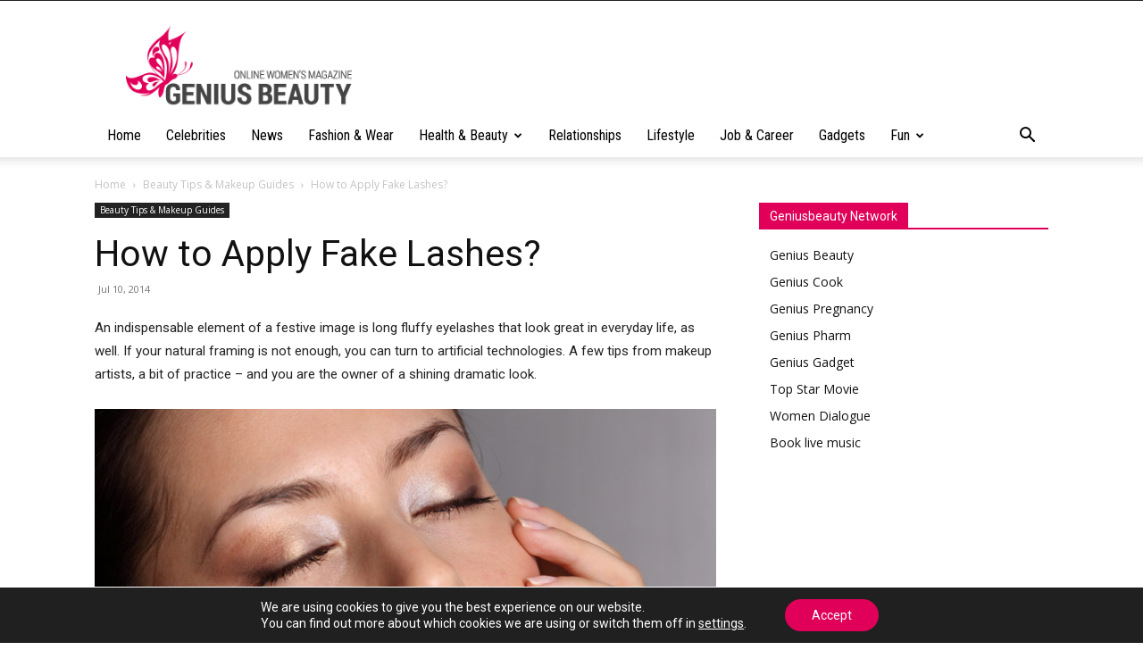

--- FILE ---
content_type: text/html; charset=utf-8
request_url: https://www.google.com/recaptcha/api2/aframe
body_size: 267
content:
<!DOCTYPE HTML><html><head><meta http-equiv="content-type" content="text/html; charset=UTF-8"></head><body><script nonce="UzDC4foG6b3nTBi7nqSNMQ">/** Anti-fraud and anti-abuse applications only. See google.com/recaptcha */ try{var clients={'sodar':'https://pagead2.googlesyndication.com/pagead/sodar?'};window.addEventListener("message",function(a){try{if(a.source===window.parent){var b=JSON.parse(a.data);var c=clients[b['id']];if(c){var d=document.createElement('img');d.src=c+b['params']+'&rc='+(localStorage.getItem("rc::a")?sessionStorage.getItem("rc::b"):"");window.document.body.appendChild(d);sessionStorage.setItem("rc::e",parseInt(sessionStorage.getItem("rc::e")||0)+1);localStorage.setItem("rc::h",'1769099458235');}}}catch(b){}});window.parent.postMessage("_grecaptcha_ready", "*");}catch(b){}</script></body></html>